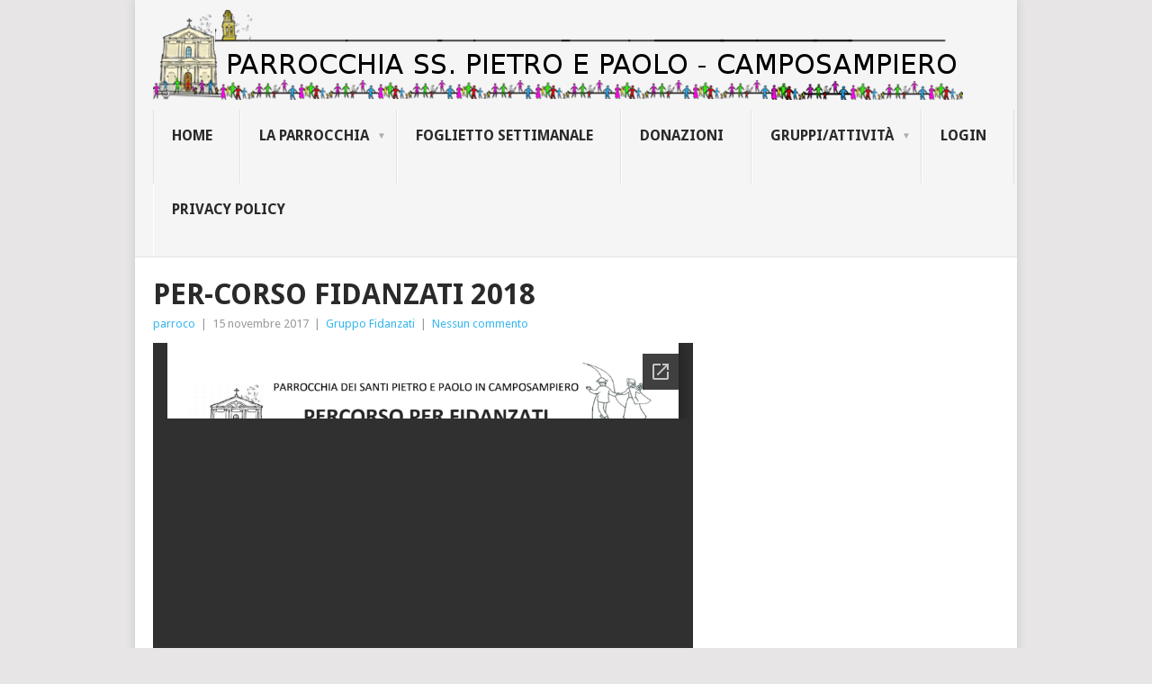

--- FILE ---
content_type: text/html; charset=UTF-8
request_url: https://www.parrocchiapietroepaolocsp.it/gruppi/fidanzati/per-corso-fidanzati-2018-2/
body_size: 37809
content:
<!DOCTYPE html>
<html lang="it-IT">
<head>
<meta charset="UTF-8">
<meta name="viewport" content="width=device-width, initial-scale=1">
<link rel="profile" href="http://gmpg.org/xfn/11">
<link rel="pingback" href="https://www.parrocchiapietroepaolocsp.it/xmlrpc.php">
<title>Per-Corso fidanzati 2018 &#8211; Parrocchia SS. Pietro e Paolo</title>
<link rel='dns-prefetch' href='//s0.wp.com' />
<link rel='dns-prefetch' href='//secure.gravatar.com' />
<link rel='dns-prefetch' href='//fonts.googleapis.com' />
<link rel='dns-prefetch' href='//s.w.org' />
<link rel="alternate" type="application/rss+xml" title="Parrocchia SS. Pietro e Paolo &raquo; Feed" href="https://www.parrocchiapietroepaolocsp.it/feed/" />
<link rel="alternate" type="application/rss+xml" title="Parrocchia SS. Pietro e Paolo &raquo; Feed dei commenti" href="https://www.parrocchiapietroepaolocsp.it/comments/feed/" />
		<script type="text/javascript">
			window._wpemojiSettings = {"baseUrl":"https:\/\/s.w.org\/images\/core\/emoji\/11\/72x72\/","ext":".png","svgUrl":"https:\/\/s.w.org\/images\/core\/emoji\/11\/svg\/","svgExt":".svg","source":{"concatemoji":"https:\/\/www.parrocchiapietroepaolocsp.it\/wp-includes\/js\/wp-emoji-release.min.js?ver=4.9.8"}};
			!function(a,b,c){function d(a,b){var c=String.fromCharCode;l.clearRect(0,0,k.width,k.height),l.fillText(c.apply(this,a),0,0);var d=k.toDataURL();l.clearRect(0,0,k.width,k.height),l.fillText(c.apply(this,b),0,0);var e=k.toDataURL();return d===e}function e(a){var b;if(!l||!l.fillText)return!1;switch(l.textBaseline="top",l.font="600 32px Arial",a){case"flag":return!(b=d([55356,56826,55356,56819],[55356,56826,8203,55356,56819]))&&(b=d([55356,57332,56128,56423,56128,56418,56128,56421,56128,56430,56128,56423,56128,56447],[55356,57332,8203,56128,56423,8203,56128,56418,8203,56128,56421,8203,56128,56430,8203,56128,56423,8203,56128,56447]),!b);case"emoji":return b=d([55358,56760,9792,65039],[55358,56760,8203,9792,65039]),!b}return!1}function f(a){var c=b.createElement("script");c.src=a,c.defer=c.type="text/javascript",b.getElementsByTagName("head")[0].appendChild(c)}var g,h,i,j,k=b.createElement("canvas"),l=k.getContext&&k.getContext("2d");for(j=Array("flag","emoji"),c.supports={everything:!0,everythingExceptFlag:!0},i=0;i<j.length;i++)c.supports[j[i]]=e(j[i]),c.supports.everything=c.supports.everything&&c.supports[j[i]],"flag"!==j[i]&&(c.supports.everythingExceptFlag=c.supports.everythingExceptFlag&&c.supports[j[i]]);c.supports.everythingExceptFlag=c.supports.everythingExceptFlag&&!c.supports.flag,c.DOMReady=!1,c.readyCallback=function(){c.DOMReady=!0},c.supports.everything||(h=function(){c.readyCallback()},b.addEventListener?(b.addEventListener("DOMContentLoaded",h,!1),a.addEventListener("load",h,!1)):(a.attachEvent("onload",h),b.attachEvent("onreadystatechange",function(){"complete"===b.readyState&&c.readyCallback()})),g=c.source||{},g.concatemoji?f(g.concatemoji):g.wpemoji&&g.twemoji&&(f(g.twemoji),f(g.wpemoji)))}(window,document,window._wpemojiSettings);
		</script>
		<style type="text/css">
img.wp-smiley,
img.emoji {
	display: inline !important;
	border: none !important;
	box-shadow: none !important;
	height: 1em !important;
	width: 1em !important;
	margin: 0 .07em !important;
	vertical-align: -0.1em !important;
	background: none !important;
	padding: 0 !important;
}
</style>
<link rel='stylesheet' id='point-style-css'  href='https://www.parrocchiapietroepaolocsp.it/wp-content/themes/point/style.css?ver=4.9.8' type='text/css' media='all' />
<style id='point-style-inline-css' type='text/css'>

        a:hover, .menu .current-menu-item > a, .menu .current-menu-item, .current-menu-ancestor > a.sf-with-ul, .current-menu-ancestor, footer .textwidget a, .single_post a, #commentform a, .copyrights a:hover, a, footer .widget li a:hover, .menu > li:hover > a, .single_post .post-info a, .post-info a, .readMore a, .reply a, .fn a, .carousel a:hover, .single_post .related-posts a:hover, .sidebar.c-4-12 .textwidget a, footer .textwidget a, .sidebar.c-4-12 a:hover, .title a:hover, .trending-articles li a:hover { color: #38b7ee; }
        .nav-previous a, .nav-next a, .sub-menu, #commentform input#submit, .tagcloud a, #tabber ul.tabs li a.selected, .featured-cat, .mts-subscribe input[type='submit'], .pagination a, .widget .wpt_widget_content #tags-tab-content ul li a, .latestPost-review-wrapper, .pagination .dots, .primary-navigation #wpmm-megamenu .wpmm-posts .wpmm-pagination a, #wpmm-megamenu .review-total-only, body .latestPost-review-wrapper { background: #38b7ee; color: #fff; } .header-button { background: #5837e8; } #logo a { color: ##555; }
			
</style>
<link rel='stylesheet' id='theme-slug-fonts-css'  href='//fonts.googleapis.com/css?family=Droid+Sans%3A400%2C700' type='text/css' media='all' />
<link rel='stylesheet' id='social-logos-css'  href='https://www.parrocchiapietroepaolocsp.it/wp-content/plugins/jetpack/_inc/social-logos/social-logos.min.css?ver=1' type='text/css' media='all' />
<link rel='stylesheet' id='jetpack_css-css'  href='https://www.parrocchiapietroepaolocsp.it/wp-content/plugins/jetpack/css/jetpack.css?ver=6.7.4' type='text/css' media='all' />
<script type='text/javascript' src='https://www.parrocchiapietroepaolocsp.it/wp-includes/js/jquery/jquery.js?ver=1.12.4'></script>
<script type='text/javascript' src='https://www.parrocchiapietroepaolocsp.it/wp-includes/js/jquery/jquery-migrate.min.js?ver=1.4.1'></script>
<script type='text/javascript'>
/* <![CDATA[ */
var related_posts_js_options = {"post_heading":"h4"};
/* ]]> */
</script>
<script type='text/javascript' src='https://www.parrocchiapietroepaolocsp.it/wp-content/plugins/jetpack/_inc/build/related-posts/related-posts.min.js?ver=20150408'></script>
<link rel='https://api.w.org/' href='https://www.parrocchiapietroepaolocsp.it/wp-json/' />
<link rel="EditURI" type="application/rsd+xml" title="RSD" href="https://www.parrocchiapietroepaolocsp.it/xmlrpc.php?rsd" />
<link rel="wlwmanifest" type="application/wlwmanifest+xml" href="https://www.parrocchiapietroepaolocsp.it/wp-includes/wlwmanifest.xml" /> 
<link rel='prev' title='12 Novembre 2017' href='https://www.parrocchiapietroepaolocsp.it/foglietto/12-novembre-2017/' />
<link rel='next' title='Omelia 19 novembre 2017' href='https://www.parrocchiapietroepaolocsp.it/foglietto/omelie/omelia-19-novembre-2017/' />
<meta name="generator" content="WordPress 4.9.8" />
<link rel="canonical" href="https://www.parrocchiapietroepaolocsp.it/gruppi/fidanzati/per-corso-fidanzati-2018-2/" />
<link rel='shortlink' href='https://wp.me/p5pSDr-yy' />
<link rel="alternate" type="application/json+oembed" href="https://www.parrocchiapietroepaolocsp.it/wp-json/oembed/1.0/embed?url=https%3A%2F%2Fwww.parrocchiapietroepaolocsp.it%2Fgruppi%2Ffidanzati%2Fper-corso-fidanzati-2018-2%2F" />
<link rel="alternate" type="text/xml+oembed" href="https://www.parrocchiapietroepaolocsp.it/wp-json/oembed/1.0/embed?url=https%3A%2F%2Fwww.parrocchiapietroepaolocsp.it%2Fgruppi%2Ffidanzati%2Fper-corso-fidanzati-2018-2%2F&#038;format=xml" />

<link rel='dns-prefetch' href='//v0.wordpress.com'/>
<link rel='dns-prefetch' href='//i0.wp.com'/>
<link rel='dns-prefetch' href='//i1.wp.com'/>
<link rel='dns-prefetch' href='//i2.wp.com'/>
<style type='text/css'>img#wpstats{display:none}</style>	<style type="text/css">
					.site-title a,
			.site-description {
				color: #2a2a2a;
			}
				</style>
	<style type="text/css" id="custom-background-css">
body.custom-background { background-color: ##e7e5e6; }
</style>
			<style type="text/css">
				html:not( .jetpack-lazy-images-js-enabled ) .jetpack-lazy-image {
					display: none;
				}
			</style>
			<script>
				document.documentElement.classList.add(
					'jetpack-lazy-images-js-enabled'
				);
			</script>
		
<!-- Jetpack Open Graph Tags -->
<meta property="og:type" content="article" />
<meta property="og:title" content="Per-Corso fidanzati 2018" />
<meta property="og:url" content="https://www.parrocchiapietroepaolocsp.it/gruppi/fidanzati/per-corso-fidanzati-2018-2/" />
<meta property="og:description" content="Visita l&#039;articolo per saperne di più." />
<meta property="article:published_time" content="2017-11-15T17:22:11+00:00" />
<meta property="article:modified_time" content="2018-01-27T08:34:22+00:00" />
<meta property="og:site_name" content="Parrocchia SS. Pietro e Paolo" />
<meta property="og:image" content="https://s0.wp.com/i/blank.jpg" />
<meta property="og:locale" content="it_IT" />
<meta name="twitter:text:title" content="Per-Corso fidanzati 2018" />
<meta name="twitter:card" content="summary" />
<meta name="twitter:description" content="Visita l&#039;articolo per saperne di più." />

<!-- End Jetpack Open Graph Tags -->
			<style type="text/css" id="wp-custom-css">
				/*
Benvenuto in CSS Personalizzato!

Il CSS (Cascading Style Sheets) è un tipo di codice che indica al browser
come interpretare una pagina web. Puoi eliminare questi commenti ed
iniziare subito a personalizzare.

Per impostazione predefinita, il tuo foglio di stile verrà caricato dopo
quello del tema, quindi le tue regole avranno la precedenza in quanto
possono sovrascrivere le regole del CSS del tema. Scrivi qui solo le tue
modifiche, non c'è bisogno di copiare tutto il contenuto del foglio di
stile del tema.

.secondary-navigation a {
	font-size: 16px;
	color: #2a2a2a;
	text-align: left;
	text-decoration: none;
	line-height: 1.4;
	
	padding: 10px 20px 10px 10px;
	min-height: 46px;
	font-weight: bold;
	border-right: 1px solid #E2E2E2;
	border-left: 1px solid #fff;
	text-transform: uppercase;
}

.sub-menu {
	top: 12px;
	background: #222;
}

.sub-menu .menu-item-has-children>a:after {
	right: 0;
	top: 7px;
}

.menu-item-has-children > a:after {
	content: "▼";
	font-size: 10px;
	color: #ADADAD;
	position: absolute;
	right: 12px;
	top: 12px;
}


*/
/**************************************************************************************/
/* le seguenti modifiche andavano bene ma forse davano problemi sulla versione mobile */
/**************************************************************************************/
/*
.secondary-navigation a {
	line-height: 1;
	padding-top: 7px;
	padding-bottom: 7px;
	min-height: 30px;
}

#navigation ul li:hover ul {
	top: 41px;
}

.menu-item-has-children > a:after {
	top: 7px;
}
*/			</style>
		</head>

<body id="blog" class="post-template-default single single-post postid-2142 single-format-standard custom-background">

<div class="main-container">

			<div class="trending-articles" hidden>
			<ul>
				<li class="firstlink">Now Trending:</li>
									<li class="trendingPost ">
						<a href="https://www.parrocchiapietroepaolocsp.it/gruppi/ac/adesioni-acr-2022-23/" title="Adesioni ACR 2022/23" rel="bookmark">Adesioni ACR 2022/23</a>
					</li>                   
									<li class="trendingPost ">
						<a href="https://www.parrocchiapietroepaolocsp.it/gruppi/ac/se-ti-votiamo-che-futuro-scegliamo-serate-per-elezioni-politiche-2022/" title="Se ti votiamo, che futuro scegliamo? Serate per elezioni politiche 2022" rel="bookmark">Se ti votiamo, che futur...</a>
					</li>                   
									<li class="trendingPost ">
						<a href="https://www.parrocchiapietroepaolocsp.it/gruppi/ac/aperte-le-pre-iscrizioni-allazione-cattolica/" title="Aperte le pre-iscrizioni all&#8217;Azione Cattolica" rel="bookmark">Aperte le pre-iscrizioni...</a>
					</li>                   
									<li class="trendingPost last">
						<a href="https://www.parrocchiapietroepaolocsp.it/gruppi/ac/la-voce-dellacr-edizione-n-2/" title="La Voce dell&#8217;ACR &#8211; Edizione n. 2" rel="bookmark">La Voce dell&#8217;ACR &...</a>
					</li>                   
							</ul>
		</div>
	
	<header id="masthead" class="site-header" role="banner">
		<div class="site-branding">
												<h2 id="logo" class="image-logo" itemprop="headline">
						<a href="https://www.parrocchiapietroepaolocsp.it"><img src="https://www.parrocchiapietroepaolocsp.it/wp-content/uploads/2015/01/BANNER.png" alt="Parrocchia SS. Pietro e Paolo"></a>
					</h2><!-- END #logo -->
										
			<a href="#" id="pull" class="toggle-mobile-menu">Menu</a>
			<div class="primary-navigation">
				<nav id="navigation" class="mobile-menu-wrapper" role="navigation">
											<ul id="menu-menu" class="menu clearfix"><li id="menu-item-6" class="menu-item menu-item-type-custom menu-item-object-custom menu-item-home"><a href="http://www.parrocchiapietroepaolocsp.it/">Home<br /><span class="sub"></span></a></li>
<li id="menu-item-57" class="menu-item menu-item-type-post_type menu-item-object-page menu-item-has-children"><a href="https://www.parrocchiapietroepaolocsp.it/home/parrocchia/">La parrocchia<br /><span class="sub"></span></a>
<ul class="sub-menu">
	<li id="menu-item-58" class="menu-item menu-item-type-post_type menu-item-object-page"><a href="https://www.parrocchiapietroepaolocsp.it/home/parrocchia/orari/">Orari Sante Messe<br /><span class="sub"></span></a></li>
	<li id="menu-item-56" class="menu-item menu-item-type-post_type menu-item-object-page"><a href="https://www.parrocchiapietroepaolocsp.it/home/parrocchia/sacerdoti/">Sacerdoti<br /><span class="sub"></span></a></li>
	<li id="menu-item-792" class="menu-item menu-item-type-taxonomy menu-item-object-category"><a href="https://www.parrocchiapietroepaolocsp.it/category/foglietto/omelie/">Omelie<br /><span class="sub"></span></a></li>
	<li id="menu-item-59" class="menu-item menu-item-type-post_type menu-item-object-page"><a href="https://www.parrocchiapietroepaolocsp.it/home/parrocchia/storia/">Storia<br /><span class="sub"></span></a></li>
	<li id="menu-item-22" class="menu-item menu-item-type-taxonomy menu-item-object-category"><a href="https://www.parrocchiapietroepaolocsp.it/category/parrocchia/cpp/">Consiglio Pastorale<br /><span class="sub"></span></a></li>
	<li id="menu-item-25" class="menu-item menu-item-type-taxonomy menu-item-object-category"><a href="https://www.parrocchiapietroepaolocsp.it/category/parrocchia/oratorio/">Oratorio<br /><span class="sub"></span></a></li>
	<li id="menu-item-5782" class="menu-item menu-item-type-custom menu-item-object-custom"><a href="https://www.youtube.com/@santipietroepaolocsp650/">Canale Youtube<br /><span class="sub"></span></a></li>
	<li id="menu-item-1816" class="menu-item menu-item-type-taxonomy menu-item-object-category"><a href="https://www.parrocchiapietroepaolocsp.it/category/parrocchia/mdsalute/">Madonna della Salute<br /><span class="sub"></span></a></li>
	<li id="menu-item-146" class="menu-item menu-item-type-post_type menu-item-object-page"><a href="https://www.parrocchiapietroepaolocsp.it/home/parrocchia/s-giovanni-di-spello/">S. Giovanni di Spello<br /><span class="sub"></span></a></li>
	<li id="menu-item-114" class="menu-item menu-item-type-post_type menu-item-object-page"><a href="https://www.parrocchiapietroepaolocsp.it/home/parrocchia/ministri-straordinari-delleucarestia/">Ministri Straordinari dell&#8217;Eucarestia<br /><span class="sub"></span></a></li>
</ul>
</li>
<li id="menu-item-10" class="menu-item menu-item-type-taxonomy menu-item-object-category"><a href="https://www.parrocchiapietroepaolocsp.it/category/foglietto/">Foglietto Settimanale<br /><span class="sub"></span></a></li>
<li id="menu-item-5780" class="menu-item menu-item-type-post_type menu-item-object-post"><a href="https://www.parrocchiapietroepaolocsp.it/parrocchia/iban-per-offerte-e-donazioni/">Donazioni<br /><span class="sub"></span></a></li>
<li id="menu-item-11" class="menu-item menu-item-type-taxonomy menu-item-object-category current-post-ancestor menu-item-has-children"><a href="https://www.parrocchiapietroepaolocsp.it/category/gruppi/">Gruppi/Attività<br /><span class="sub"></span></a>
<ul class="sub-menu">
	<li id="menu-item-1118" class="menu-item menu-item-type-taxonomy menu-item-object-category"><a href="https://www.parrocchiapietroepaolocsp.it/category/gruppi/pregcom/">Preghiera Comunitaria<br /><span class="sub"></span></a></li>
	<li id="menu-item-85" class="menu-item menu-item-type-taxonomy menu-item-object-category"><a href="https://www.parrocchiapietroepaolocsp.it/category/gruppi/catechismo/">Catechismo<br /><span class="sub"></span></a></li>
	<li id="menu-item-117" class="menu-item menu-item-type-taxonomy menu-item-object-category"><a href="https://www.parrocchiapietroepaolocsp.it/category/gruppi/cori/">Cori<br /><span class="sub"></span></a></li>
	<li id="menu-item-1573" class="menu-item menu-item-type-taxonomy menu-item-object-category"><a href="https://www.parrocchiapietroepaolocsp.it/category/gruppi/battesimo/">Battesimo<br /><span class="sub"></span></a></li>
	<li id="menu-item-12" class="menu-item menu-item-type-taxonomy menu-item-object-category"><a href="https://www.parrocchiapietroepaolocsp.it/category/gruppi/ac/">Azione Cattolica<br /><span class="sub"></span></a></li>
	<li id="menu-item-86" class="menu-item menu-item-type-taxonomy menu-item-object-category"><a href="https://www.parrocchiapietroepaolocsp.it/category/gruppi/scout/">Scout<br /><span class="sub"></span></a></li>
	<li id="menu-item-17" class="menu-item menu-item-type-taxonomy menu-item-object-category"><a href="https://www.parrocchiapietroepaolocsp.it/category/gruppi/grest/">Grest<br /><span class="sub"></span></a></li>
	<li id="menu-item-128" class="menu-item menu-item-type-taxonomy menu-item-object-category"><a href="https://www.parrocchiapietroepaolocsp.it/category/gruppi/arcobaleno/">Gruppo Arcobaleno<br /><span class="sub"></span></a></li>
	<li id="menu-item-18" class="menu-item menu-item-type-taxonomy menu-item-object-category"><a href="https://www.parrocchiapietroepaolocsp.it/category/gruppi/gruppone/">Gruppone<br /><span class="sub"></span></a></li>
	<li id="menu-item-108" class="menu-item menu-item-type-taxonomy menu-item-object-category"><a href="https://www.parrocchiapietroepaolocsp.it/category/gruppi/caritas/">Caritas Interparrochiale<br /><span class="sub"></span></a></li>
	<li id="menu-item-115" class="menu-item menu-item-type-taxonomy menu-item-object-category"><a href="https://www.parrocchiapietroepaolocsp.it/category/gruppi/manoamica/">Mano Amica<br /><span class="sub"></span></a></li>
	<li id="menu-item-95" class="menu-item menu-item-type-taxonomy menu-item-object-category current-post-ancestor current-menu-parent current-post-parent"><a href="https://www.parrocchiapietroepaolocsp.it/category/gruppi/fidanzati/">Gruppo Fidanzati<br /><span class="sub"></span></a></li>
	<li id="menu-item-116" class="menu-item menu-item-type-taxonomy menu-item-object-category"><a href="https://www.parrocchiapietroepaolocsp.it/category/gruppi/coppie/">Coppie in Cammino<br /><span class="sub"></span></a></li>
	<li id="menu-item-16" class="menu-item menu-item-type-taxonomy menu-item-object-category"><a href="https://www.parrocchiapietroepaolocsp.it/category/gruppi/eventi/palio/">Palio delle Contrade<br /><span class="sub"></span></a></li>
</ul>
</li>
<li id="menu-item-82" class="menu-item menu-item-type-custom menu-item-object-custom"><a href="http://www.parrocchiapietroepaolocsp.it/wp-admin">Login<br /><span class="sub"></span></a></li>
<li id="menu-item-6026" class="menu-item menu-item-type-post_type menu-item-object-page"><a href="https://www.parrocchiapietroepaolocsp.it/privacy-policy/">Privacy Policy<br /><span class="sub"></span></a></li>
</ul>									</nav><!-- #navigation -->
			</div><!-- .primary-navigation -->
		</div><!-- .site-branding -->

	</header><!-- #masthead -->

		
		<div id="page" class="single">
	<div class="content">
		<!-- Start Article -->
		<article class="article">		
							<div id="post-2142" class="post post-2142 type-post status-publish format-standard has-post-thumbnail hentry category-fidanzati">
					<div class="single_post">
						<header>
							<!-- Start Title -->
							<h1 class="title single-title">Per-Corso fidanzati 2018</h1>
							<!-- End Title -->
							<!-- Start Post Meta -->
							<div class="post-info"><span class="theauthor"><a href="https://www.parrocchiapietroepaolocsp.it/author/parroco/" title="Articoli scritti da: parroco" rel="author">parroco</a></span> | <span class="thetime">15 novembre 2017</span> | <span class="thecategory"><a href="https://www.parrocchiapietroepaolocsp.it/category/gruppi/fidanzati/" rel="category tag">Gruppo Fidanzati</a></span> | <span class="thecomment"><a href="https://www.parrocchiapietroepaolocsp.it/gruppi/fidanzati/per-corso-fidanzati-2018-2/#respond">Nessun commento</a></span></div>
							<!-- End Post Meta -->
						</header>
						<!-- Start Content -->
						<div class="post-single-content box mark-links">
														<iframe src="//docs.google.com/viewer?url=http%3A%2F%2Fwww.parrocchiapietroepaolocsp.it%2Fwp-content%2Fuploads%2F2017%2F11%2FVolantino-Precorso-Fidanzati-2018.pdf&hl=it&embedded=true" class="gde-frame" style="width:600px; height:840px; border: none;" scrolling="no"></iframe>
<p class="gde-text"><a href="http://www.parrocchiapietroepaolocsp.it/wp-content/uploads/2017/11/Volantino-Precorso-Fidanzati-2018.pdf" class="gde-link">Scarica il file (PDF, 513KB)</a></p>
<div class="sharedaddy sd-sharing-enabled"><div class="robots-nocontent sd-block sd-social sd-social-icon-text sd-sharing"><h3 class="sd-title">Condividi:</h3><div class="sd-content"><ul><li class="share-facebook"><a rel="nofollow noopener noreferrer" data-shared="sharing-facebook-2142" class="share-facebook sd-button share-icon" href="https://www.parrocchiapietroepaolocsp.it/gruppi/fidanzati/per-corso-fidanzati-2018-2/?share=facebook" target="_blank" title="Fai clic per condividere su Facebook"><span>Facebook</span></a></li><li class="share-end"></li></ul></div></div></div>
<div id='jp-relatedposts' class='jp-relatedposts' >
	<h3 class="jp-relatedposts-headline"><em>Correlati</em></h3>
</div>														 
													</div>
						<!-- End Content -->
							
							<!-- Start Related Posts -->
							<div class="related-posts"><h3>Related Posts</h3><div class="postauthor-top"><ul>								<li class=" rpexcerpt1 ">
									<a rel="nofollow" class="relatedthumb" href="https://www.parrocchiapietroepaolocsp.it/gruppi/fidanzati/percorso-fidanzati-2016/" rel="bookmark" title="PerCorso Fidanzati 2016">
										<span class="rthumb">
																							<img width="60" height="57" src="https://i1.wp.com/www.parrocchiapietroepaolocsp.it/wp-content/uploads/2014/12/logo_fidanzati.jpg?resize=60%2C57&amp;ssl=1" class="attachment-widgetthumb size-widgetthumb wp-post-image jetpack-lazy-image" alt="" title="" data-attachment-id="106" data-permalink="https://www.parrocchiapietroepaolocsp.it/logo_fidanzati/" data-orig-file="https://i1.wp.com/www.parrocchiapietroepaolocsp.it/wp-content/uploads/2014/12/logo_fidanzati.jpg?fit=120%2C120&amp;ssl=1" data-orig-size="120,120" data-comments-opened="0" data-image-meta="{&quot;aperture&quot;:&quot;0&quot;,&quot;credit&quot;:&quot;&quot;,&quot;camera&quot;:&quot;&quot;,&quot;caption&quot;:&quot;&quot;,&quot;created_timestamp&quot;:&quot;0&quot;,&quot;copyright&quot;:&quot;&quot;,&quot;focal_length&quot;:&quot;0&quot;,&quot;iso&quot;:&quot;0&quot;,&quot;shutter_speed&quot;:&quot;0&quot;,&quot;title&quot;:&quot;&quot;,&quot;orientation&quot;:&quot;0&quot;}" data-image-title="logo_fidanzati" data-image-description="" data-medium-file="https://i1.wp.com/www.parrocchiapietroepaolocsp.it/wp-content/uploads/2014/12/logo_fidanzati.jpg?fit=120%2C120&amp;ssl=1" data-large-file="https://i1.wp.com/www.parrocchiapietroepaolocsp.it/wp-content/uploads/2014/12/logo_fidanzati.jpg?fit=120%2C120&amp;ssl=1" data-lazy-srcset="https://i1.wp.com/www.parrocchiapietroepaolocsp.it/wp-content/uploads/2014/12/logo_fidanzati.jpg?resize=60%2C57&amp;ssl=1 60w, https://i1.wp.com/www.parrocchiapietroepaolocsp.it/wp-content/uploads/2014/12/logo_fidanzati.jpg?zoom=2&amp;resize=60%2C57&amp;ssl=1 120w" data-lazy-sizes="(max-width: 60px) 100vw, 60px" data-lazy-src="https://i1.wp.com/www.parrocchiapietroepaolocsp.it/wp-content/uploads/2014/12/logo_fidanzati.jpg?resize=60%2C57&amp;ssl=1&amp;is-pending-load=1" srcset="[data-uri]" />																					</span>
										<span>
											PerCorso Fidanzati 2016										</span>
									</a>
									<div class="meta">
										<a href="https://www.parrocchiapietroepaolocsp.it/gruppi/fidanzati/percorso-fidanzati-2016/#respond" rel="nofollow">Nessun commento</a> | <span class="thetime">Ago 30, 2015</span>
									</div> <!--end .entry-meta-->
								</li>
																								<li class=" rpexcerpt2 last">
									<a rel="nofollow" class="relatedthumb" href="https://www.parrocchiapietroepaolocsp.it/gruppi/fidanzati/24-31-gennaio-le-condizioni-per-una-buona-riuscita-della-relazione-di-coppia/" rel="bookmark" title="24-31 gennaio: Le condizioni per una buona riuscita della relazione di coppia">
										<span class="rthumb">
																							<img width="60" height="57" src="https://i1.wp.com/www.parrocchiapietroepaolocsp.it/wp-content/uploads/2014/12/logo_fidanzati.jpg?resize=60%2C57&amp;ssl=1" class="attachment-widgetthumb size-widgetthumb wp-post-image jetpack-lazy-image" alt="" title="" data-attachment-id="106" data-permalink="https://www.parrocchiapietroepaolocsp.it/logo_fidanzati/" data-orig-file="https://i1.wp.com/www.parrocchiapietroepaolocsp.it/wp-content/uploads/2014/12/logo_fidanzati.jpg?fit=120%2C120&amp;ssl=1" data-orig-size="120,120" data-comments-opened="0" data-image-meta="{&quot;aperture&quot;:&quot;0&quot;,&quot;credit&quot;:&quot;&quot;,&quot;camera&quot;:&quot;&quot;,&quot;caption&quot;:&quot;&quot;,&quot;created_timestamp&quot;:&quot;0&quot;,&quot;copyright&quot;:&quot;&quot;,&quot;focal_length&quot;:&quot;0&quot;,&quot;iso&quot;:&quot;0&quot;,&quot;shutter_speed&quot;:&quot;0&quot;,&quot;title&quot;:&quot;&quot;,&quot;orientation&quot;:&quot;0&quot;}" data-image-title="logo_fidanzati" data-image-description="" data-medium-file="https://i1.wp.com/www.parrocchiapietroepaolocsp.it/wp-content/uploads/2014/12/logo_fidanzati.jpg?fit=120%2C120&amp;ssl=1" data-large-file="https://i1.wp.com/www.parrocchiapietroepaolocsp.it/wp-content/uploads/2014/12/logo_fidanzati.jpg?fit=120%2C120&amp;ssl=1" data-lazy-srcset="https://i1.wp.com/www.parrocchiapietroepaolocsp.it/wp-content/uploads/2014/12/logo_fidanzati.jpg?resize=60%2C57&amp;ssl=1 60w, https://i1.wp.com/www.parrocchiapietroepaolocsp.it/wp-content/uploads/2014/12/logo_fidanzati.jpg?zoom=2&amp;resize=60%2C57&amp;ssl=1 120w" data-lazy-sizes="(max-width: 60px) 100vw, 60px" data-lazy-src="https://i1.wp.com/www.parrocchiapietroepaolocsp.it/wp-content/uploads/2014/12/logo_fidanzati.jpg?resize=60%2C57&amp;ssl=1&amp;is-pending-load=1" srcset="[data-uri]" />																					</span>
										<span>
											24-31 gennaio: Le condizioni per una buona riuscita della relazione di coppia										</span>
									</a>
									<div class="meta">
										<a href="https://www.parrocchiapietroepaolocsp.it/gruppi/fidanzati/24-31-gennaio-le-condizioni-per-una-buona-riuscita-della-relazione-di-coppia/#respond" rel="nofollow">Nessun commento</a> | <span class="thetime">Feb 1, 2015</span>
									</div> <!--end .entry-meta-->
								</li>
																								<li class=" rpexcerpt3 ">
									<a rel="nofollow" class="relatedthumb" href="https://www.parrocchiapietroepaolocsp.it/gruppi/fidanzati/percorso-fidanzati-e-conviventi/" rel="bookmark" title="Percorso Fidanzati e Conviventi 2022">
										<span class="rthumb">
																							<img width="60" height="57" src="https://i2.wp.com/www.parrocchiapietroepaolocsp.it/wp-content/uploads/2021/11/Volantino.jpg?resize=60%2C57&amp;ssl=1" class="attachment-widgetthumb size-widgetthumb wp-post-image jetpack-lazy-image" alt="" title="" data-attachment-id="4883" data-permalink="https://www.parrocchiapietroepaolocsp.it/gruppi/fidanzati/percorso-fidanzati-e-conviventi/attachment/volantino-3/" data-orig-file="https://i2.wp.com/www.parrocchiapietroepaolocsp.it/wp-content/uploads/2021/11/Volantino.jpg?fit=1451%2C2048&amp;ssl=1" data-orig-size="1451,2048" data-comments-opened="0" data-image-meta="{&quot;aperture&quot;:&quot;0&quot;,&quot;credit&quot;:&quot;&quot;,&quot;camera&quot;:&quot;&quot;,&quot;caption&quot;:&quot;&quot;,&quot;created_timestamp&quot;:&quot;0&quot;,&quot;copyright&quot;:&quot;&quot;,&quot;focal_length&quot;:&quot;0&quot;,&quot;iso&quot;:&quot;0&quot;,&quot;shutter_speed&quot;:&quot;0&quot;,&quot;title&quot;:&quot;&quot;,&quot;orientation&quot;:&quot;0&quot;}" data-image-title="Volantino" data-image-description="" data-medium-file="https://i2.wp.com/www.parrocchiapietroepaolocsp.it/wp-content/uploads/2021/11/Volantino.jpg?fit=213%2C300&amp;ssl=1" data-large-file="https://i2.wp.com/www.parrocchiapietroepaolocsp.it/wp-content/uploads/2021/11/Volantino.jpg?fit=640%2C903&amp;ssl=1" data-lazy-srcset="https://i2.wp.com/www.parrocchiapietroepaolocsp.it/wp-content/uploads/2021/11/Volantino.jpg?resize=140%2C130&amp;ssl=1 140w, https://i2.wp.com/www.parrocchiapietroepaolocsp.it/wp-content/uploads/2021/11/Volantino.jpg?resize=60%2C57&amp;ssl=1 60w" data-lazy-sizes="(max-width: 60px) 100vw, 60px" data-lazy-src="https://i2.wp.com/www.parrocchiapietroepaolocsp.it/wp-content/uploads/2021/11/Volantino.jpg?resize=60%2C57&amp;ssl=1&amp;is-pending-load=1" srcset="[data-uri]" />																					</span>
										<span>
											Percorso Fidanzati e Conviventi 2022										</span>
									</a>
									<div class="meta">
										<a href="https://www.parrocchiapietroepaolocsp.it/gruppi/fidanzati/percorso-fidanzati-e-conviventi/#respond" rel="nofollow">Nessun commento</a> | <span class="thetime">Nov 20, 2021</span>
									</div> <!--end .entry-meta-->
								</li>
																								<li class="last rpexcerpt4 last">
									<a rel="nofollow" class="relatedthumb" href="https://www.parrocchiapietroepaolocsp.it/gruppi/fidanzati/per-corso-fidanzati-2018/" rel="bookmark" title="Per-Corso fidanzati 2018">
										<span class="rthumb">
																							<img width="60" height="57" src="https://i1.wp.com/www.parrocchiapietroepaolocsp.it/wp-content/uploads/2014/12/logo_fidanzati.jpg?resize=60%2C57&amp;ssl=1" class="attachment-widgetthumb size-widgetthumb wp-post-image jetpack-lazy-image" alt="" title="" data-attachment-id="106" data-permalink="https://www.parrocchiapietroepaolocsp.it/logo_fidanzati/" data-orig-file="https://i1.wp.com/www.parrocchiapietroepaolocsp.it/wp-content/uploads/2014/12/logo_fidanzati.jpg?fit=120%2C120&amp;ssl=1" data-orig-size="120,120" data-comments-opened="0" data-image-meta="{&quot;aperture&quot;:&quot;0&quot;,&quot;credit&quot;:&quot;&quot;,&quot;camera&quot;:&quot;&quot;,&quot;caption&quot;:&quot;&quot;,&quot;created_timestamp&quot;:&quot;0&quot;,&quot;copyright&quot;:&quot;&quot;,&quot;focal_length&quot;:&quot;0&quot;,&quot;iso&quot;:&quot;0&quot;,&quot;shutter_speed&quot;:&quot;0&quot;,&quot;title&quot;:&quot;&quot;,&quot;orientation&quot;:&quot;0&quot;}" data-image-title="logo_fidanzati" data-image-description="" data-medium-file="https://i1.wp.com/www.parrocchiapietroepaolocsp.it/wp-content/uploads/2014/12/logo_fidanzati.jpg?fit=120%2C120&amp;ssl=1" data-large-file="https://i1.wp.com/www.parrocchiapietroepaolocsp.it/wp-content/uploads/2014/12/logo_fidanzati.jpg?fit=120%2C120&amp;ssl=1" data-lazy-srcset="https://i1.wp.com/www.parrocchiapietroepaolocsp.it/wp-content/uploads/2014/12/logo_fidanzati.jpg?resize=60%2C57&amp;ssl=1 60w, https://i1.wp.com/www.parrocchiapietroepaolocsp.it/wp-content/uploads/2014/12/logo_fidanzati.jpg?zoom=2&amp;resize=60%2C57&amp;ssl=1 120w" data-lazy-sizes="(max-width: 60px) 100vw, 60px" data-lazy-src="https://i1.wp.com/www.parrocchiapietroepaolocsp.it/wp-content/uploads/2014/12/logo_fidanzati.jpg?resize=60%2C57&amp;ssl=1&amp;is-pending-load=1" srcset="[data-uri]" />																					</span>
										<span>
											Per-Corso fidanzati 2018										</span>
									</a>
									<div class="meta">
										<a href="https://www.parrocchiapietroepaolocsp.it/gruppi/fidanzati/per-corso-fidanzati-2018/#respond" rel="nofollow">Nessun commento</a> | <span class="thetime">Ott 10, 2017</span>
									</div> <!--end .entry-meta-->
								</li>
																</ul></div></div>							<!-- End Related Posts -->
						  
						  
					</div>
				</div>
				
<!-- You can start editing here. -->
							</article>
		<!-- End Article -->
		<!-- Start Sidebar -->
				<!-- End Sidebar -->
			</div><!-- .content -->
</div><!-- #page -->
<footer>
	</footer><!--footer-->
<!--start copyrights-->
<div class="copyrights">
	<div class="row" id="copyright-note">
				<div class="copyright-left-text">Copyright &copy; 2026 <a href="https://www.parrocchiapietroepaolocsp.it" title="" rel="nofollow">Parrocchia SS. Pietro e Paolo</a>.</div>
		<div class="copyright-text">
					</div>
		<div class="footer-navigation">
							<ul class="menu" hidden>
					<li class="page_item page-item-671"><a href="https://www.parrocchiapietroepaolocsp.it/accesso-a-spartiti-condivisi/">Accesso a spartiti condivisi</a></li>
<li class="page_item page-item-31"><a href="https://www.parrocchiapietroepaolocsp.it/articoli/">Articoli</a></li>
<li class="page_item page-item-98"><a href="https://www.parrocchiapietroepaolocsp.it/calendar/">Calendario</a></li>
<li class="page_item page-item-1328"><a href="https://www.parrocchiapietroepaolocsp.it/ge-2016-03-01/">GE 1° marzo 2016</a></li>
<li class="page_item page-item-3549"><a href="https://www.parrocchiapietroepaolocsp.it/gestione-prenotazione-aule-oratorio/">Gestione prenotazione aule &#8211; Oratorio</a></li>
<li class="page_item page-item-29 page_item_has_children"><a href="https://www.parrocchiapietroepaolocsp.it/home/">Home</a>
<ul class='children'>
	<li class="page_item page-item-45 page_item_has_children"><a href="https://www.parrocchiapietroepaolocsp.it/home/parrocchia/">La parrocchia</a>
	<ul class='children'>
		<li class="page_item page-item-109"><a href="https://www.parrocchiapietroepaolocsp.it/home/parrocchia/ministri-straordinari-delleucarestia/">Ministri Straordinari dell&#8217;Eucarestia</a></li>
		<li class="page_item page-item-49"><a href="https://www.parrocchiapietroepaolocsp.it/home/parrocchia/orari/">Orari Sante Messe</a></li>
		<li class="page_item page-item-144"><a href="https://www.parrocchiapietroepaolocsp.it/home/parrocchia/s-giovanni-di-spello/">S. Giovanni di Spello</a></li>
		<li class="page_item page-item-52"><a href="https://www.parrocchiapietroepaolocsp.it/home/parrocchia/sacerdoti/">Sacerdoti</a></li>
		<li class="page_item page-item-47"><a href="https://www.parrocchiapietroepaolocsp.it/home/parrocchia/storia/">Storia</a></li>
	</ul>
</li>
</ul>
</li>
<li class="page_item page-item-2850"><a href="https://www.parrocchiapietroepaolocsp.it/prenotazione/">Prenotazione Spazi</a></li>
<li class="page_item page-item-6024"><a href="https://www.parrocchiapietroepaolocsp.it/privacy-policy/">Privacy Policy</a></li>
<li class="page_item page-item-1293"><a href="https://www.parrocchiapietroepaolocsp.it/domande-ge/">Spazio pensieri GE</a></li>
				</ul>
					</div>
		<div class="top"><a href="#top" class="toplink"><i class="point-icon icon-up-dir"></i></a></div>
	</div>
</div>
<!--end copyrights-->
	<div style="display:none">
	</div>

	<script type="text/javascript">
		window.WPCOM_sharing_counts = {"https:\/\/www.parrocchiapietroepaolocsp.it\/gruppi\/fidanzati\/per-corso-fidanzati-2018-2\/":2142};
	</script>
				<script type='text/javascript' src='https://www.parrocchiapietroepaolocsp.it/wp-content/plugins/jetpack/_inc/build/photon/photon.min.js?ver=20130122'></script>
<script type='text/javascript' src='https://s0.wp.com/wp-content/js/devicepx-jetpack.js?ver=202605'></script>
<script type='text/javascript' src='https://secure.gravatar.com/js/gprofiles.js?ver=2026Janaa'></script>
<script type='text/javascript'>
/* <![CDATA[ */
var WPGroHo = {"my_hash":""};
/* ]]> */
</script>
<script type='text/javascript' src='https://www.parrocchiapietroepaolocsp.it/wp-content/plugins/jetpack/modules/wpgroho.js?ver=4.9.8'></script>
<script type='text/javascript' src='https://www.parrocchiapietroepaolocsp.it/wp-content/themes/point/js/customscripts.js?ver=20120212'></script>
<script type='text/javascript' src='https://www.parrocchiapietroepaolocsp.it/wp-content/plugins/jetpack/_inc/build/lazy-images/js/lazy-images.min.js?ver=6.7.4'></script>
<script type='text/javascript' src='https://www.parrocchiapietroepaolocsp.it/wp-includes/js/wp-embed.min.js?ver=4.9.8'></script>
<script type='text/javascript'>
/* <![CDATA[ */
var sharing_js_options = {"lang":"en","counts":"1","is_stats_active":"1"};
/* ]]> */
</script>
<script type='text/javascript' src='https://www.parrocchiapietroepaolocsp.it/wp-content/plugins/jetpack/_inc/build/sharedaddy/sharing.min.js?ver=6.7.4'></script>
<script type='text/javascript'>
var windowOpen;
			jQuery( document.body ).on( 'click', 'a.share-facebook', function() {
				// If there's another sharing window open, close it.
				if ( 'undefined' !== typeof windowOpen ) {
					windowOpen.close();
				}
				windowOpen = window.open( jQuery( this ).attr( 'href' ), 'wpcomfacebook', 'menubar=1,resizable=1,width=600,height=400' );
				return false;
			});
</script>
<script type='text/javascript' src='https://stats.wp.com/e-202605.js' async='async' defer='defer'></script>
<script type='text/javascript'>
	_stq = window._stq || [];
	_stq.push([ 'view', {v:'ext',j:'1:6.7.4',blog:'80049901',post:'2142',tz:'1',srv:'www.parrocchiapietroepaolocsp.it'} ]);
	_stq.push([ 'clickTrackerInit', '80049901', '2142' ]);
</script>
</div><!-- main-container -->

</body>
</html>


--- FILE ---
content_type: text/html; charset=utf-8
request_url: https://docs.google.com/viewer?url=http%3A%2F%2Fwww.parrocchiapietroepaolocsp.it%2Fwp-content%2Fuploads%2F2017%2F11%2FVolantino-Precorso-Fidanzati-2018.pdf&hl=it&embedded=true
body_size: 2377
content:
<!DOCTYPE html><html lang="it" dir="ltr"><head><title>Volantino-Precorso-Fidanzati-2018.pdf</title><link rel="stylesheet" type="text/css" href="//www.gstatic.com/_/apps-viewer/_/ss/k=apps-viewer.standalone.r6hcRN3X4sE.L.W.O/am=AAQD/d=0/rs=AC2dHML5W98G3qJb-cEIx6ELK1STNJDMYQ" nonce="y8xJ_1IDB63NdY9tFu62WA"/></head><body><div class="ndfHFb-c4YZDc ndfHFb-c4YZDc-AHmuwe-Hr88gd-OWB6Me dif24c vhoiae LgGVmb bvmRsc ndfHFb-c4YZDc-TSZdd ndfHFb-c4YZDc-TJEFFc ndfHFb-c4YZDc-vyDMJf-aZ2wEe ndfHFb-c4YZDc-i5oIFb ndfHFb-c4YZDc-uoC0bf ndfHFb-c4YZDc-e1YmVc" aria-label="Showing viewer."><div class="ndfHFb-c4YZDc-zTETae"></div><div class="ndfHFb-c4YZDc-JNEHMb"></div><div class="ndfHFb-c4YZDc-K9a4Re"><div class="ndfHFb-c4YZDc-E7ORLb-LgbsSe ndfHFb-c4YZDc-LgbsSe-OWB6Me" aria-label="Previous"><div class="ndfHFb-c4YZDc-DH6Rkf-AHe6Kc"><div class="ndfHFb-c4YZDc-Bz112c ndfHFb-c4YZDc-DH6Rkf-Bz112c"></div></div></div><div class="ndfHFb-c4YZDc-tJiF1e-LgbsSe ndfHFb-c4YZDc-LgbsSe-OWB6Me" aria-label="Next"><div class="ndfHFb-c4YZDc-DH6Rkf-AHe6Kc"><div class="ndfHFb-c4YZDc-Bz112c ndfHFb-c4YZDc-DH6Rkf-Bz112c"></div></div></div><div class="ndfHFb-c4YZDc-q77wGc"></div><div class="ndfHFb-c4YZDc-K9a4Re-nKQ6qf ndfHFb-c4YZDc-TvD9Pc-qnnXGd" role="main"><div class="ndfHFb-c4YZDc-EglORb-ge6pde ndfHFb-c4YZDc-K9a4Re-ge6pde-Ne3sFf" role="status" tabindex="-1" aria-label="Loading"><div class="ndfHFb-c4YZDc-EglORb-ge6pde-RJLb9c ndfHFb-c4YZDc-AHmuwe-wcotoc-zTETae"><div class="ndfHFb-aZ2wEe" dir="ltr"><div class="ndfHFb-vyDMJf-aZ2wEe auswjd"><div class="aZ2wEe-pbTTYe aZ2wEe-v3pZbf"><div class="aZ2wEe-LkdAo-e9ayKc aZ2wEe-LK5yu"><div class="aZ2wEe-LkdAo aZ2wEe-hj4D6d"></div></div><div class="aZ2wEe-pehrl-TpMipd"><div class="aZ2wEe-LkdAo aZ2wEe-hj4D6d"></div></div><div class="aZ2wEe-LkdAo-e9ayKc aZ2wEe-qwU8Me"><div class="aZ2wEe-LkdAo aZ2wEe-hj4D6d"></div></div></div><div class="aZ2wEe-pbTTYe aZ2wEe-oq6NAc"><div class="aZ2wEe-LkdAo-e9ayKc aZ2wEe-LK5yu"><div class="aZ2wEe-LkdAo aZ2wEe-hj4D6d"></div></div><div class="aZ2wEe-pehrl-TpMipd"><div class="aZ2wEe-LkdAo aZ2wEe-hj4D6d"></div></div><div class="aZ2wEe-LkdAo-e9ayKc aZ2wEe-qwU8Me"><div class="aZ2wEe-LkdAo aZ2wEe-hj4D6d"></div></div></div><div class="aZ2wEe-pbTTYe aZ2wEe-gS7Ybc"><div class="aZ2wEe-LkdAo-e9ayKc aZ2wEe-LK5yu"><div class="aZ2wEe-LkdAo aZ2wEe-hj4D6d"></div></div><div class="aZ2wEe-pehrl-TpMipd"><div class="aZ2wEe-LkdAo aZ2wEe-hj4D6d"></div></div><div class="aZ2wEe-LkdAo-e9ayKc aZ2wEe-qwU8Me"><div class="aZ2wEe-LkdAo aZ2wEe-hj4D6d"></div></div></div><div class="aZ2wEe-pbTTYe aZ2wEe-nllRtd"><div class="aZ2wEe-LkdAo-e9ayKc aZ2wEe-LK5yu"><div class="aZ2wEe-LkdAo aZ2wEe-hj4D6d"></div></div><div class="aZ2wEe-pehrl-TpMipd"><div class="aZ2wEe-LkdAo aZ2wEe-hj4D6d"></div></div><div class="aZ2wEe-LkdAo-e9ayKc aZ2wEe-qwU8Me"><div class="aZ2wEe-LkdAo aZ2wEe-hj4D6d"></div></div></div></div></div></div><span class="ndfHFb-c4YZDc-EglORb-ge6pde-fmcmS ndfHFb-c4YZDc-AHmuwe-wcotoc-zTETae" aria-hidden="true">Loading&hellip;</span></div><div class="ndfHFb-c4YZDc-ujibv-nUpftc"><img class="ndfHFb-c4YZDc-ujibv-JUCs7e" src="/viewerng/thumb?ds=[base64]%3D%3D&amp;ck=lantern&amp;dsmi=unknown&amp;authuser&amp;w=800&amp;webp=true&amp;p=proj"/></div></div></div></div><script nonce="4enoYX2des6Ah722rvVYGw">/*

 Copyright The Closure Library Authors.
 SPDX-License-Identifier: Apache-2.0
*/
function c(a,e,f){a._preloadFailed||a.complete&&a.naturalWidth===void 0?f():a.complete&&a.naturalWidth?e():(a.addEventListener("load",function(){e()},!1),a.addEventListener("error",function(){f()},!1))}
for(var d=function(a,e,f){function k(){b.style.display="none"}var g=document.body.getElementsByClassName(a)[0],b;g&&(b=g.getElementsByClassName(f)[0])&&(b._preloadStartTime=Date.now(),b.onerror=function(){this._preloadFailed=!0},c(b,function(){b.naturalWidth<800?k():(b._preloadEndTime||(b._preloadEndTime=Date.now()),e&&(g.getElementsByClassName(e)[0].style.display="none"))},k))},h=["_initStaticViewer"],l=this||self,m;h.length&&(m=h.shift());)h.length||d===void 0?l=l[m]&&l[m]!==Object.prototype[m]?
l[m]:l[m]={}:l[m]=d;
</script><script nonce="4enoYX2des6Ah722rvVYGw">_initStaticViewer('ndfHFb-c4YZDc-K9a4Re-nKQ6qf','ndfHFb-c4YZDc-EglORb-ge6pde','ndfHFb-c4YZDc-ujibv-JUCs7e')</script><script type="text/javascript" charset="UTF-8" src="//www.gstatic.com/_/apps-viewer/_/js/k=apps-viewer.standalone.it.Csoilgz-kJI.O/am=AAQD/d=1/rs=AC2dHMJE1LuakcY9LlCWAtkc0bbH6Xv2-A/m=main" nonce="4enoYX2des6Ah722rvVYGw"></script><script type="text/javascript" src="https://apis.google.com/js/client.js" nonce="4enoYX2des6Ah722rvVYGw"></script><script type="text/javascript" nonce="4enoYX2des6Ah722rvVYGw">_init([["0",null,null,null,null,2,null,null,null,null,0,[1],null,null,null,"https://drive.google.com",null,null,null,null,null,null,null,null,null,null,null,null,null,null,null,null,[[],12,1,1],null,null,null,null,[null,null,null,null,"https://accounts.google.com/ServiceLogin?passive\u003d1209600\u0026continue\u003dhttps://docs.google.com/viewer?url%3Dhttp://www.parrocchiapietroepaolocsp.it/wp-content/uploads/2017/11/Volantino-Precorso-Fidanzati-2018.pdf%26hl%3Dit%26embedded%3Dtrue\u0026hl\u003dit\u0026followup\u003dhttps://docs.google.com/viewer?url%3Dhttp://www.parrocchiapietroepaolocsp.it/wp-content/uploads/2017/11/Volantino-Precorso-Fidanzati-2018.pdf%26hl%3Dit%26embedded%3Dtrue",null,null,null,0],null,null,null,null,null,null,null,null,null,null,null,null,null,null,null,0,null,null,null,null,null,null,null,null,null,null,null,null,null,null,null,null,null,null,null,null,null,null,null,null,null,null,null,null,null,null,null,null,null,null,null,null,null,null,null,null,null,null,null,null,null,null,null,null,null,null,null,null,null,null,null,null,null,null,null,null,null,null,null,null,null,null,null,null,null,null,null,null,null,null,null,null,null,null,null,null,null,null,null,null,null,null,null,null,1],[null,"Volantino-Precorso-Fidanzati-2018.pdf","/viewerng/thumb?ds\[base64]%3D%3D\u0026ck\u003dlantern\u0026dsmi\u003dunknown\u0026authuser\u0026w\u003d800\u0026webp\u003dtrue\u0026p\u003dproj",null,null,null,null,null,null,"/viewerng/upload?ds\[base64]%3D%3D\u0026ck\u003dlantern\u0026dsmi\u003dunknown\u0026authuser\u0026p\u003dproj",null,"application/pdf",null,null,1,null,"/viewerng/viewer?url\u003dhttp://www.parrocchiapietroepaolocsp.it/wp-content/uploads/2017/11/Volantino-Precorso-Fidanzati-2018.pdf\u0026hl\u003dit",null,"http://www.parrocchiapietroepaolocsp.it/wp-content/uploads/2017/11/Volantino-Precorso-Fidanzati-2018.pdf",null,null,0,null,null,null,null,null,"/viewerng/standalone/refresh?url\u003dhttp://www.parrocchiapietroepaolocsp.it/wp-content/uploads/2017/11/Volantino-Precorso-Fidanzati-2018.pdf\u0026hl\u003dit\u0026embedded\u003dtrue",[null,null,"meta?id\u003dACFrOgABkTP6nf7IbjJZCAVLh63XWj_bePNb5iPCpbkJ2INWcSQMLJ76DcSV_zkD8ntp38CFVdOF7P3VYU7zr2DplU1RNG8vZQcTbCARFE6Z2q7rw7MiestsvdwjtnYYcnvuQ6CBeU7dJBN9mj1r","img?id\u003dACFrOgABkTP6nf7IbjJZCAVLh63XWj_bePNb5iPCpbkJ2INWcSQMLJ76DcSV_zkD8ntp38CFVdOF7P3VYU7zr2DplU1RNG8vZQcTbCARFE6Z2q7rw7MiestsvdwjtnYYcnvuQ6CBeU7dJBN9mj1r","press?id\u003dACFrOgABkTP6nf7IbjJZCAVLh63XWj_bePNb5iPCpbkJ2INWcSQMLJ76DcSV_zkD8ntp38CFVdOF7P3VYU7zr2DplU1RNG8vZQcTbCARFE6Z2q7rw7MiestsvdwjtnYYcnvuQ6CBeU7dJBN9mj1r","status?id\u003dACFrOgABkTP6nf7IbjJZCAVLh63XWj_bePNb5iPCpbkJ2INWcSQMLJ76DcSV_zkD8ntp38CFVdOF7P3VYU7zr2DplU1RNG8vZQcTbCARFE6Z2q7rw7MiestsvdwjtnYYcnvuQ6CBeU7dJBN9mj1r","https://doc-04-bk-apps-viewer.googleusercontent.com/viewer/secure/pdf/3nb9bdfcv3e2h2k1cmql0ee9cvc5lole/mehckfvij7plhs12a771dorcfo59bt1b/1769762025000/lantern/*/ACFrOgABkTP6nf7IbjJZCAVLh63XWj_bePNb5iPCpbkJ2INWcSQMLJ76DcSV_zkD8ntp38CFVdOF7P3VYU7zr2DplU1RNG8vZQcTbCARFE6Z2q7rw7MiestsvdwjtnYYcnvuQ6CBeU7dJBN9mj1r",null,"presspage?id\u003dACFrOgABkTP6nf7IbjJZCAVLh63XWj_bePNb5iPCpbkJ2INWcSQMLJ76DcSV_zkD8ntp38CFVdOF7P3VYU7zr2DplU1RNG8vZQcTbCARFE6Z2q7rw7MiestsvdwjtnYYcnvuQ6CBeU7dJBN9mj1r"],null,null,null,"pdf"],"","",2]);</script></body></html>